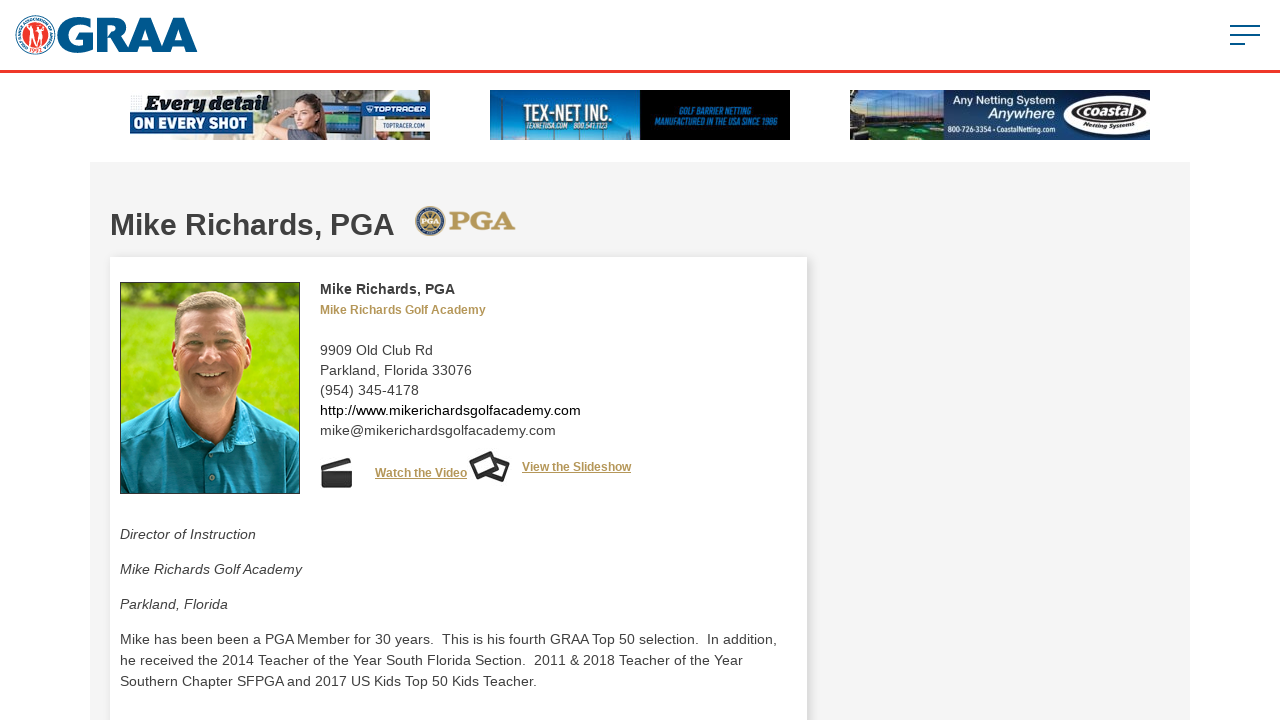

--- FILE ---
content_type: text/html; charset=UTF-8
request_url: https://golfrange.org/winners/mike-richards-pga-6/
body_size: 18354
content:
<!DOCTYPE html>
<!--[if lt IE 7]> <html class="no-js ie6 oldie" lang="en"> <![endif]-->
<!--[if IE 7]>    <html class="no-js ie7 oldie" lang="en"> <![endif]-->
<!--[if IE 8]>    <html class="no-js ie8 oldie" lang="en"> <![endif]-->
<!--[if gt IE 8]><!--> <html class="no-js" lang="en"> <!--<![endif]-->
<head> <script type="text/javascript">
/* <![CDATA[ */
var gform;gform||(document.addEventListener("gform_main_scripts_loaded",function(){gform.scriptsLoaded=!0}),document.addEventListener("gform/theme/scripts_loaded",function(){gform.themeScriptsLoaded=!0}),window.addEventListener("DOMContentLoaded",function(){gform.domLoaded=!0}),gform={domLoaded:!1,scriptsLoaded:!1,themeScriptsLoaded:!1,isFormEditor:()=>"function"==typeof InitializeEditor,callIfLoaded:function(o){return!(!gform.domLoaded||!gform.scriptsLoaded||!gform.themeScriptsLoaded&&!gform.isFormEditor()||(gform.isFormEditor()&&console.warn("The use of gform.initializeOnLoaded() is deprecated in the form editor context and will be removed in Gravity Forms 3.1."),o(),0))},initializeOnLoaded:function(o){gform.callIfLoaded(o)||(document.addEventListener("gform_main_scripts_loaded",()=>{gform.scriptsLoaded=!0,gform.callIfLoaded(o)}),document.addEventListener("gform/theme/scripts_loaded",()=>{gform.themeScriptsLoaded=!0,gform.callIfLoaded(o)}),window.addEventListener("DOMContentLoaded",()=>{gform.domLoaded=!0,gform.callIfLoaded(o)}))},hooks:{action:{},filter:{}},addAction:function(o,r,e,t){gform.addHook("action",o,r,e,t)},addFilter:function(o,r,e,t){gform.addHook("filter",o,r,e,t)},doAction:function(o){gform.doHook("action",o,arguments)},applyFilters:function(o){return gform.doHook("filter",o,arguments)},removeAction:function(o,r){gform.removeHook("action",o,r)},removeFilter:function(o,r,e){gform.removeHook("filter",o,r,e)},addHook:function(o,r,e,t,n){null==gform.hooks[o][r]&&(gform.hooks[o][r]=[]);var d=gform.hooks[o][r];null==n&&(n=r+"_"+d.length),gform.hooks[o][r].push({tag:n,callable:e,priority:t=null==t?10:t})},doHook:function(r,o,e){var t;if(e=Array.prototype.slice.call(e,1),null!=gform.hooks[r][o]&&((o=gform.hooks[r][o]).sort(function(o,r){return o.priority-r.priority}),o.forEach(function(o){"function"!=typeof(t=o.callable)&&(t=window[t]),"action"==r?t.apply(null,e):e[0]=t.apply(null,e)})),"filter"==r)return e[0]},removeHook:function(o,r,t,n){var e;null!=gform.hooks[o][r]&&(e=(e=gform.hooks[o][r]).filter(function(o,r,e){return!!(null!=n&&n!=o.tag||null!=t&&t!=o.priority)}),gform.hooks[o][r]=e)}});
/* ]]> */
</script>
<meta charset="utf-8"><script>if(navigator.userAgent.match(/MSIE|Internet Explorer/i)||navigator.userAgent.match(/Trident\/7\..*?rv:11/i)){var href=document.location.href;if(!href.match(/[?&]nowprocket/)){if(href.indexOf("?")==-1){if(href.indexOf("#")==-1){document.location.href=href+"?nowprocket=1"}else{document.location.href=href.replace("#","?nowprocket=1#")}}else{if(href.indexOf("#")==-1){document.location.href=href+"&nowprocket=1"}else{document.location.href=href.replace("#","&nowprocket=1#")}}}}</script><script>(()=>{class RocketLazyLoadScripts{constructor(){this.v="2.0.4",this.userEvents=["keydown","keyup","mousedown","mouseup","mousemove","mouseover","mouseout","touchmove","touchstart","touchend","touchcancel","wheel","click","dblclick","input"],this.attributeEvents=["onblur","onclick","oncontextmenu","ondblclick","onfocus","onmousedown","onmouseenter","onmouseleave","onmousemove","onmouseout","onmouseover","onmouseup","onmousewheel","onscroll","onsubmit"]}async t(){this.i(),this.o(),/iP(ad|hone)/.test(navigator.userAgent)&&this.h(),this.u(),this.l(this),this.m(),this.k(this),this.p(this),this._(),await Promise.all([this.R(),this.L()]),this.lastBreath=Date.now(),this.S(this),this.P(),this.D(),this.O(),this.M(),await this.C(this.delayedScripts.normal),await this.C(this.delayedScripts.defer),await this.C(this.delayedScripts.async),await this.T(),await this.F(),await this.j(),await this.A(),window.dispatchEvent(new Event("rocket-allScriptsLoaded")),this.everythingLoaded=!0,this.lastTouchEnd&&await new Promise(t=>setTimeout(t,500-Date.now()+this.lastTouchEnd)),this.I(),this.H(),this.U(),this.W()}i(){this.CSPIssue=sessionStorage.getItem("rocketCSPIssue"),document.addEventListener("securitypolicyviolation",t=>{this.CSPIssue||"script-src-elem"!==t.violatedDirective||"data"!==t.blockedURI||(this.CSPIssue=!0,sessionStorage.setItem("rocketCSPIssue",!0))},{isRocket:!0})}o(){window.addEventListener("pageshow",t=>{this.persisted=t.persisted,this.realWindowLoadedFired=!0},{isRocket:!0}),window.addEventListener("pagehide",()=>{this.onFirstUserAction=null},{isRocket:!0})}h(){let t;function e(e){t=e}window.addEventListener("touchstart",e,{isRocket:!0}),window.addEventListener("touchend",function i(o){o.changedTouches[0]&&t.changedTouches[0]&&Math.abs(o.changedTouches[0].pageX-t.changedTouches[0].pageX)<10&&Math.abs(o.changedTouches[0].pageY-t.changedTouches[0].pageY)<10&&o.timeStamp-t.timeStamp<200&&(window.removeEventListener("touchstart",e,{isRocket:!0}),window.removeEventListener("touchend",i,{isRocket:!0}),"INPUT"===o.target.tagName&&"text"===o.target.type||(o.target.dispatchEvent(new TouchEvent("touchend",{target:o.target,bubbles:!0})),o.target.dispatchEvent(new MouseEvent("mouseover",{target:o.target,bubbles:!0})),o.target.dispatchEvent(new PointerEvent("click",{target:o.target,bubbles:!0,cancelable:!0,detail:1,clientX:o.changedTouches[0].clientX,clientY:o.changedTouches[0].clientY})),event.preventDefault()))},{isRocket:!0})}q(t){this.userActionTriggered||("mousemove"!==t.type||this.firstMousemoveIgnored?"keyup"===t.type||"mouseover"===t.type||"mouseout"===t.type||(this.userActionTriggered=!0,this.onFirstUserAction&&this.onFirstUserAction()):this.firstMousemoveIgnored=!0),"click"===t.type&&t.preventDefault(),t.stopPropagation(),t.stopImmediatePropagation(),"touchstart"===this.lastEvent&&"touchend"===t.type&&(this.lastTouchEnd=Date.now()),"click"===t.type&&(this.lastTouchEnd=0),this.lastEvent=t.type,t.composedPath&&t.composedPath()[0].getRootNode()instanceof ShadowRoot&&(t.rocketTarget=t.composedPath()[0]),this.savedUserEvents.push(t)}u(){this.savedUserEvents=[],this.userEventHandler=this.q.bind(this),this.userEvents.forEach(t=>window.addEventListener(t,this.userEventHandler,{passive:!1,isRocket:!0})),document.addEventListener("visibilitychange",this.userEventHandler,{isRocket:!0})}U(){this.userEvents.forEach(t=>window.removeEventListener(t,this.userEventHandler,{passive:!1,isRocket:!0})),document.removeEventListener("visibilitychange",this.userEventHandler,{isRocket:!0}),this.savedUserEvents.forEach(t=>{(t.rocketTarget||t.target).dispatchEvent(new window[t.constructor.name](t.type,t))})}m(){const t="return false",e=Array.from(this.attributeEvents,t=>"data-rocket-"+t),i="["+this.attributeEvents.join("],[")+"]",o="[data-rocket-"+this.attributeEvents.join("],[data-rocket-")+"]",s=(e,i,o)=>{o&&o!==t&&(e.setAttribute("data-rocket-"+i,o),e["rocket"+i]=new Function("event",o),e.setAttribute(i,t))};new MutationObserver(t=>{for(const n of t)"attributes"===n.type&&(n.attributeName.startsWith("data-rocket-")||this.everythingLoaded?n.attributeName.startsWith("data-rocket-")&&this.everythingLoaded&&this.N(n.target,n.attributeName.substring(12)):s(n.target,n.attributeName,n.target.getAttribute(n.attributeName))),"childList"===n.type&&n.addedNodes.forEach(t=>{if(t.nodeType===Node.ELEMENT_NODE)if(this.everythingLoaded)for(const i of[t,...t.querySelectorAll(o)])for(const t of i.getAttributeNames())e.includes(t)&&this.N(i,t.substring(12));else for(const e of[t,...t.querySelectorAll(i)])for(const t of e.getAttributeNames())this.attributeEvents.includes(t)&&s(e,t,e.getAttribute(t))})}).observe(document,{subtree:!0,childList:!0,attributeFilter:[...this.attributeEvents,...e]})}I(){this.attributeEvents.forEach(t=>{document.querySelectorAll("[data-rocket-"+t+"]").forEach(e=>{this.N(e,t)})})}N(t,e){const i=t.getAttribute("data-rocket-"+e);i&&(t.setAttribute(e,i),t.removeAttribute("data-rocket-"+e))}k(t){Object.defineProperty(HTMLElement.prototype,"onclick",{get(){return this.rocketonclick||null},set(e){this.rocketonclick=e,this.setAttribute(t.everythingLoaded?"onclick":"data-rocket-onclick","this.rocketonclick(event)")}})}S(t){function e(e,i){let o=e[i];e[i]=null,Object.defineProperty(e,i,{get:()=>o,set(s){t.everythingLoaded?o=s:e["rocket"+i]=o=s}})}e(document,"onreadystatechange"),e(window,"onload"),e(window,"onpageshow");try{Object.defineProperty(document,"readyState",{get:()=>t.rocketReadyState,set(e){t.rocketReadyState=e},configurable:!0}),document.readyState="loading"}catch(t){console.log("WPRocket DJE readyState conflict, bypassing")}}l(t){this.originalAddEventListener=EventTarget.prototype.addEventListener,this.originalRemoveEventListener=EventTarget.prototype.removeEventListener,this.savedEventListeners=[],EventTarget.prototype.addEventListener=function(e,i,o){o&&o.isRocket||!t.B(e,this)&&!t.userEvents.includes(e)||t.B(e,this)&&!t.userActionTriggered||e.startsWith("rocket-")||t.everythingLoaded?t.originalAddEventListener.call(this,e,i,o):(t.savedEventListeners.push({target:this,remove:!1,type:e,func:i,options:o}),"mouseenter"!==e&&"mouseleave"!==e||t.originalAddEventListener.call(this,e,t.savedUserEvents.push,o))},EventTarget.prototype.removeEventListener=function(e,i,o){o&&o.isRocket||!t.B(e,this)&&!t.userEvents.includes(e)||t.B(e,this)&&!t.userActionTriggered||e.startsWith("rocket-")||t.everythingLoaded?t.originalRemoveEventListener.call(this,e,i,o):t.savedEventListeners.push({target:this,remove:!0,type:e,func:i,options:o})}}J(t,e){this.savedEventListeners=this.savedEventListeners.filter(i=>{let o=i.type,s=i.target||window;return e!==o||t!==s||(this.B(o,s)&&(i.type="rocket-"+o),this.$(i),!1)})}H(){EventTarget.prototype.addEventListener=this.originalAddEventListener,EventTarget.prototype.removeEventListener=this.originalRemoveEventListener,this.savedEventListeners.forEach(t=>this.$(t))}$(t){t.remove?this.originalRemoveEventListener.call(t.target,t.type,t.func,t.options):this.originalAddEventListener.call(t.target,t.type,t.func,t.options)}p(t){let e;function i(e){return t.everythingLoaded?e:e.split(" ").map(t=>"load"===t||t.startsWith("load.")?"rocket-jquery-load":t).join(" ")}function o(o){function s(e){const s=o.fn[e];o.fn[e]=o.fn.init.prototype[e]=function(){return this[0]===window&&t.userActionTriggered&&("string"==typeof arguments[0]||arguments[0]instanceof String?arguments[0]=i(arguments[0]):"object"==typeof arguments[0]&&Object.keys(arguments[0]).forEach(t=>{const e=arguments[0][t];delete arguments[0][t],arguments[0][i(t)]=e})),s.apply(this,arguments),this}}if(o&&o.fn&&!t.allJQueries.includes(o)){const e={DOMContentLoaded:[],"rocket-DOMContentLoaded":[]};for(const t in e)document.addEventListener(t,()=>{e[t].forEach(t=>t())},{isRocket:!0});o.fn.ready=o.fn.init.prototype.ready=function(i){function s(){parseInt(o.fn.jquery)>2?setTimeout(()=>i.bind(document)(o)):i.bind(document)(o)}return"function"==typeof i&&(t.realDomReadyFired?!t.userActionTriggered||t.fauxDomReadyFired?s():e["rocket-DOMContentLoaded"].push(s):e.DOMContentLoaded.push(s)),o([])},s("on"),s("one"),s("off"),t.allJQueries.push(o)}e=o}t.allJQueries=[],o(window.jQuery),Object.defineProperty(window,"jQuery",{get:()=>e,set(t){o(t)}})}P(){const t=new Map;document.write=document.writeln=function(e){const i=document.currentScript,o=document.createRange(),s=i.parentElement;let n=t.get(i);void 0===n&&(n=i.nextSibling,t.set(i,n));const c=document.createDocumentFragment();o.setStart(c,0),c.appendChild(o.createContextualFragment(e)),s.insertBefore(c,n)}}async R(){return new Promise(t=>{this.userActionTriggered?t():this.onFirstUserAction=t})}async L(){return new Promise(t=>{document.addEventListener("DOMContentLoaded",()=>{this.realDomReadyFired=!0,t()},{isRocket:!0})})}async j(){return this.realWindowLoadedFired?Promise.resolve():new Promise(t=>{window.addEventListener("load",t,{isRocket:!0})})}M(){this.pendingScripts=[];this.scriptsMutationObserver=new MutationObserver(t=>{for(const e of t)e.addedNodes.forEach(t=>{"SCRIPT"!==t.tagName||t.noModule||t.isWPRocket||this.pendingScripts.push({script:t,promise:new Promise(e=>{const i=()=>{const i=this.pendingScripts.findIndex(e=>e.script===t);i>=0&&this.pendingScripts.splice(i,1),e()};t.addEventListener("load",i,{isRocket:!0}),t.addEventListener("error",i,{isRocket:!0}),setTimeout(i,1e3)})})})}),this.scriptsMutationObserver.observe(document,{childList:!0,subtree:!0})}async F(){await this.X(),this.pendingScripts.length?(await this.pendingScripts[0].promise,await this.F()):this.scriptsMutationObserver.disconnect()}D(){this.delayedScripts={normal:[],async:[],defer:[]},document.querySelectorAll("script[type$=rocketlazyloadscript]").forEach(t=>{t.hasAttribute("data-rocket-src")?t.hasAttribute("async")&&!1!==t.async?this.delayedScripts.async.push(t):t.hasAttribute("defer")&&!1!==t.defer||"module"===t.getAttribute("data-rocket-type")?this.delayedScripts.defer.push(t):this.delayedScripts.normal.push(t):this.delayedScripts.normal.push(t)})}async _(){await this.L();let t=[];document.querySelectorAll("script[type$=rocketlazyloadscript][data-rocket-src]").forEach(e=>{let i=e.getAttribute("data-rocket-src");if(i&&!i.startsWith("data:")){i.startsWith("//")&&(i=location.protocol+i);try{const o=new URL(i).origin;o!==location.origin&&t.push({src:o,crossOrigin:e.crossOrigin||"module"===e.getAttribute("data-rocket-type")})}catch(t){}}}),t=[...new Map(t.map(t=>[JSON.stringify(t),t])).values()],this.Y(t,"preconnect")}async G(t){if(await this.K(),!0!==t.noModule||!("noModule"in HTMLScriptElement.prototype))return new Promise(e=>{let i;function o(){(i||t).setAttribute("data-rocket-status","executed"),e()}try{if(navigator.userAgent.includes("Firefox/")||""===navigator.vendor||this.CSPIssue)i=document.createElement("script"),[...t.attributes].forEach(t=>{let e=t.nodeName;"type"!==e&&("data-rocket-type"===e&&(e="type"),"data-rocket-src"===e&&(e="src"),i.setAttribute(e,t.nodeValue))}),t.text&&(i.text=t.text),t.nonce&&(i.nonce=t.nonce),i.hasAttribute("src")?(i.addEventListener("load",o,{isRocket:!0}),i.addEventListener("error",()=>{i.setAttribute("data-rocket-status","failed-network"),e()},{isRocket:!0}),setTimeout(()=>{i.isConnected||e()},1)):(i.text=t.text,o()),i.isWPRocket=!0,t.parentNode.replaceChild(i,t);else{const i=t.getAttribute("data-rocket-type"),s=t.getAttribute("data-rocket-src");i?(t.type=i,t.removeAttribute("data-rocket-type")):t.removeAttribute("type"),t.addEventListener("load",o,{isRocket:!0}),t.addEventListener("error",i=>{this.CSPIssue&&i.target.src.startsWith("data:")?(console.log("WPRocket: CSP fallback activated"),t.removeAttribute("src"),this.G(t).then(e)):(t.setAttribute("data-rocket-status","failed-network"),e())},{isRocket:!0}),s?(t.fetchPriority="high",t.removeAttribute("data-rocket-src"),t.src=s):t.src="data:text/javascript;base64,"+window.btoa(unescape(encodeURIComponent(t.text)))}}catch(i){t.setAttribute("data-rocket-status","failed-transform"),e()}});t.setAttribute("data-rocket-status","skipped")}async C(t){const e=t.shift();return e?(e.isConnected&&await this.G(e),this.C(t)):Promise.resolve()}O(){this.Y([...this.delayedScripts.normal,...this.delayedScripts.defer,...this.delayedScripts.async],"preload")}Y(t,e){this.trash=this.trash||[];let i=!0;var o=document.createDocumentFragment();t.forEach(t=>{const s=t.getAttribute&&t.getAttribute("data-rocket-src")||t.src;if(s&&!s.startsWith("data:")){const n=document.createElement("link");n.href=s,n.rel=e,"preconnect"!==e&&(n.as="script",n.fetchPriority=i?"high":"low"),t.getAttribute&&"module"===t.getAttribute("data-rocket-type")&&(n.crossOrigin=!0),t.crossOrigin&&(n.crossOrigin=t.crossOrigin),t.integrity&&(n.integrity=t.integrity),t.nonce&&(n.nonce=t.nonce),o.appendChild(n),this.trash.push(n),i=!1}}),document.head.appendChild(o)}W(){this.trash.forEach(t=>t.remove())}async T(){try{document.readyState="interactive"}catch(t){}this.fauxDomReadyFired=!0;try{await this.K(),this.J(document,"readystatechange"),document.dispatchEvent(new Event("rocket-readystatechange")),await this.K(),document.rocketonreadystatechange&&document.rocketonreadystatechange(),await this.K(),this.J(document,"DOMContentLoaded"),document.dispatchEvent(new Event("rocket-DOMContentLoaded")),await this.K(),this.J(window,"DOMContentLoaded"),window.dispatchEvent(new Event("rocket-DOMContentLoaded"))}catch(t){console.error(t)}}async A(){try{document.readyState="complete"}catch(t){}try{await this.K(),this.J(document,"readystatechange"),document.dispatchEvent(new Event("rocket-readystatechange")),await this.K(),document.rocketonreadystatechange&&document.rocketonreadystatechange(),await this.K(),this.J(window,"load"),window.dispatchEvent(new Event("rocket-load")),await this.K(),window.rocketonload&&window.rocketonload(),await this.K(),this.allJQueries.forEach(t=>t(window).trigger("rocket-jquery-load")),await this.K(),this.J(window,"pageshow");const t=new Event("rocket-pageshow");t.persisted=this.persisted,window.dispatchEvent(t),await this.K(),window.rocketonpageshow&&window.rocketonpageshow({persisted:this.persisted})}catch(t){console.error(t)}}async K(){Date.now()-this.lastBreath>45&&(await this.X(),this.lastBreath=Date.now())}async X(){return document.hidden?new Promise(t=>setTimeout(t)):new Promise(t=>requestAnimationFrame(t))}B(t,e){return e===document&&"readystatechange"===t||(e===document&&"DOMContentLoaded"===t||(e===window&&"DOMContentLoaded"===t||(e===window&&"load"===t||e===window&&"pageshow"===t)))}static run(){(new RocketLazyLoadScripts).t()}}RocketLazyLoadScripts.run()})();</script>

<meta http-equiv="X-UA-Compatible" content="IE=edge">
<meta name="viewport" content="width=device-width, initial-scale=1.0">

<title>Mike Richards, PGA - Golf Range Association</title>

<!-- Stylesheets -->
<link rel="stylesheet" href="https://golfrange.org/wp-content/themes/range/style.css?v=5" type="text/css" media="all" />
<link rel="stylesheet" href="https://golfrange.org/wp-content/themes/range/library/css/flexslider.css" type="text/css" media="all" />

<meta name="robots" content="index,follow" />
<meta name="copyright" content="Copyright (c) January 2022" />

<!-- The SEO Framework by Sybre Waaijer -->
<meta name="robots" content="max-snippet:-1,max-image-preview:standard,max-video-preview:-1" />
<link rel="canonical" href="https://golfrange.org/winners/mike-richards-pga-6/" />
<meta name="description" content="Director of Instruction Mike Richards Golf Academy Parkland, Florida Mike has been been a PGA Member for 30 years. This is his fourth GRAA Top 50 selection." />
<meta property="og:type" content="article" />
<meta property="og:locale" content="en_US" />
<meta property="og:site_name" content="Golf Range Association" />
<meta property="og:title" content="Mike Richards, PGA - Golf Range Association" />
<meta property="og:description" content="Director of Instruction Mike Richards Golf Academy Parkland, Florida Mike has been been a PGA Member for 30 years. This is his fourth GRAA Top 50 selection. In addition, he received the 2014 Teacher…" />
<meta property="og:url" content="https://golfrange.org/winners/mike-richards-pga-6/" />
<meta property="og:image" content="https://golfrangeorgmedia.s3.amazonaws.com/wp-content/uploads/2022/01/05114229/mike-Richards-21.png" />
<meta property="og:image:width" content="220" />
<meta property="og:image:height" content="260" />
<meta property="article:published_time" content="2022-01-13T18:19:14+00:00" />
<meta property="article:modified_time" content="2022-01-19T00:59:13+00:00" />
<meta name="twitter:card" content="summary_large_image" />
<meta name="twitter:title" content="Mike Richards, PGA - Golf Range Association" />
<meta name="twitter:description" content="Director of Instruction Mike Richards Golf Academy Parkland, Florida Mike has been been a PGA Member for 30 years. This is his fourth GRAA Top 50 selection. In addition, he received the 2014 Teacher…" />
<meta name="twitter:image" content="https://golfrangeorgmedia.s3.amazonaws.com/wp-content/uploads/2022/01/05114229/mike-Richards-21.png" />
<script type="application/ld+json">{"@context":"https://schema.org","@graph":[{"@type":"WebSite","@id":"https://golfrange.org/#/schema/WebSite","url":"https://golfrange.org/","name":"Golf Range Association","description":"Golf Ranges: Where the Fun Starts","inLanguage":"en-US","potentialAction":{"@type":"SearchAction","target":{"@type":"EntryPoint","urlTemplate":"https://golfrange.org/search/{search_term_string}/"},"query-input":"required name=search_term_string"},"publisher":{"@type":"Organization","@id":"https://golfrange.org/#/schema/Organization","name":"Golf Range Association","url":"https://golfrange.org/"}},{"@type":"WebPage","@id":"https://golfrange.org/winners/mike-richards-pga-6/","url":"https://golfrange.org/winners/mike-richards-pga-6/","name":"Mike Richards, PGA - Golf Range Association","description":"Director of Instruction Mike Richards Golf Academy Parkland, Florida Mike has been been a PGA Member for 30 years. This is his fourth GRAA Top 50 selection.","inLanguage":"en-US","isPartOf":{"@id":"https://golfrange.org/#/schema/WebSite"},"breadcrumb":{"@type":"BreadcrumbList","@id":"https://golfrange.org/#/schema/BreadcrumbList","itemListElement":[{"@type":"ListItem","position":1,"item":"https://golfrange.org/","name":"Golf Range Association"},{"@type":"ListItem","position":2,"item":"https://golfrange.org/winners/","name":"Archives: Award Winners"},{"@type":"ListItem","position":3,"item":"https://golfrange.org/category/2021-graa-awards/","name":"Category: 2021 GRAA Awards"},{"@type":"ListItem","position":4,"name":"Mike Richards, PGA"}]},"potentialAction":{"@type":"ReadAction","target":"https://golfrange.org/winners/mike-richards-pga-6/"},"datePublished":"2022-01-13T18:19:14+00:00","dateModified":"2022-01-19T00:59:13+00:00"}]}</script>
<!-- / The SEO Framework by Sybre Waaijer | 5.18ms meta | 0.24ms boot -->

<link rel='dns-prefetch' href='//a.omappapi.com' />

<link rel="alternate" type="application/rss+xml" title="Golf Range Association &raquo; Feed" href="https://golfrange.org/feed/" />
<link rel="alternate" type="application/rss+xml" title="Golf Range Association &raquo; Comments Feed" href="https://golfrange.org/comments/feed/" />
<link rel="alternate" title="oEmbed (JSON)" type="application/json+oembed" href="https://golfrange.org/wp-json/oembed/1.0/embed?url=https%3A%2F%2Fgolfrange.org%2Fwinners%2Fmike-richards-pga-6%2F" />
<link rel="alternate" title="oEmbed (XML)" type="text/xml+oembed" href="https://golfrange.org/wp-json/oembed/1.0/embed?url=https%3A%2F%2Fgolfrange.org%2Fwinners%2Fmike-richards-pga-6%2F&#038;format=xml" />
<style id='wp-img-auto-sizes-contain-inline-css' type='text/css'>
img:is([sizes=auto i],[sizes^="auto," i]){contain-intrinsic-size:3000px 1500px}
/*# sourceURL=wp-img-auto-sizes-contain-inline-css */
</style>
<style id='wp-emoji-styles-inline-css' type='text/css'>

	img.wp-smiley, img.emoji {
		display: inline !important;
		border: none !important;
		box-shadow: none !important;
		height: 1em !important;
		width: 1em !important;
		margin: 0 0.07em !important;
		vertical-align: -0.1em !important;
		background: none !important;
		padding: 0 !important;
	}
/*# sourceURL=wp-emoji-styles-inline-css */
</style>
<style id='wp-block-library-inline-css' type='text/css'>
:root{--wp-block-synced-color:#7a00df;--wp-block-synced-color--rgb:122,0,223;--wp-bound-block-color:var(--wp-block-synced-color);--wp-editor-canvas-background:#ddd;--wp-admin-theme-color:#007cba;--wp-admin-theme-color--rgb:0,124,186;--wp-admin-theme-color-darker-10:#006ba1;--wp-admin-theme-color-darker-10--rgb:0,107,160.5;--wp-admin-theme-color-darker-20:#005a87;--wp-admin-theme-color-darker-20--rgb:0,90,135;--wp-admin-border-width-focus:2px}@media (min-resolution:192dpi){:root{--wp-admin-border-width-focus:1.5px}}.wp-element-button{cursor:pointer}:root .has-very-light-gray-background-color{background-color:#eee}:root .has-very-dark-gray-background-color{background-color:#313131}:root .has-very-light-gray-color{color:#eee}:root .has-very-dark-gray-color{color:#313131}:root .has-vivid-green-cyan-to-vivid-cyan-blue-gradient-background{background:linear-gradient(135deg,#00d084,#0693e3)}:root .has-purple-crush-gradient-background{background:linear-gradient(135deg,#34e2e4,#4721fb 50%,#ab1dfe)}:root .has-hazy-dawn-gradient-background{background:linear-gradient(135deg,#faaca8,#dad0ec)}:root .has-subdued-olive-gradient-background{background:linear-gradient(135deg,#fafae1,#67a671)}:root .has-atomic-cream-gradient-background{background:linear-gradient(135deg,#fdd79a,#004a59)}:root .has-nightshade-gradient-background{background:linear-gradient(135deg,#330968,#31cdcf)}:root .has-midnight-gradient-background{background:linear-gradient(135deg,#020381,#2874fc)}:root{--wp--preset--font-size--normal:16px;--wp--preset--font-size--huge:42px}.has-regular-font-size{font-size:1em}.has-larger-font-size{font-size:2.625em}.has-normal-font-size{font-size:var(--wp--preset--font-size--normal)}.has-huge-font-size{font-size:var(--wp--preset--font-size--huge)}.has-text-align-center{text-align:center}.has-text-align-left{text-align:left}.has-text-align-right{text-align:right}.has-fit-text{white-space:nowrap!important}#end-resizable-editor-section{display:none}.aligncenter{clear:both}.items-justified-left{justify-content:flex-start}.items-justified-center{justify-content:center}.items-justified-right{justify-content:flex-end}.items-justified-space-between{justify-content:space-between}.screen-reader-text{border:0;clip-path:inset(50%);height:1px;margin:-1px;overflow:hidden;padding:0;position:absolute;width:1px;word-wrap:normal!important}.screen-reader-text:focus{background-color:#ddd;clip-path:none;color:#444;display:block;font-size:1em;height:auto;left:5px;line-height:normal;padding:15px 23px 14px;text-decoration:none;top:5px;width:auto;z-index:100000}html :where(.has-border-color){border-style:solid}html :where([style*=border-top-color]){border-top-style:solid}html :where([style*=border-right-color]){border-right-style:solid}html :where([style*=border-bottom-color]){border-bottom-style:solid}html :where([style*=border-left-color]){border-left-style:solid}html :where([style*=border-width]){border-style:solid}html :where([style*=border-top-width]){border-top-style:solid}html :where([style*=border-right-width]){border-right-style:solid}html :where([style*=border-bottom-width]){border-bottom-style:solid}html :where([style*=border-left-width]){border-left-style:solid}html :where(img[class*=wp-image-]){height:auto;max-width:100%}:where(figure){margin:0 0 1em}html :where(.is-position-sticky){--wp-admin--admin-bar--position-offset:var(--wp-admin--admin-bar--height,0px)}@media screen and (max-width:600px){html :where(.is-position-sticky){--wp-admin--admin-bar--position-offset:0px}}

/*# sourceURL=wp-block-library-inline-css */
</style><style id='global-styles-inline-css' type='text/css'>
:root{--wp--preset--aspect-ratio--square: 1;--wp--preset--aspect-ratio--4-3: 4/3;--wp--preset--aspect-ratio--3-4: 3/4;--wp--preset--aspect-ratio--3-2: 3/2;--wp--preset--aspect-ratio--2-3: 2/3;--wp--preset--aspect-ratio--16-9: 16/9;--wp--preset--aspect-ratio--9-16: 9/16;--wp--preset--color--black: #000000;--wp--preset--color--cyan-bluish-gray: #abb8c3;--wp--preset--color--white: #ffffff;--wp--preset--color--pale-pink: #f78da7;--wp--preset--color--vivid-red: #cf2e2e;--wp--preset--color--luminous-vivid-orange: #ff6900;--wp--preset--color--luminous-vivid-amber: #fcb900;--wp--preset--color--light-green-cyan: #7bdcb5;--wp--preset--color--vivid-green-cyan: #00d084;--wp--preset--color--pale-cyan-blue: #8ed1fc;--wp--preset--color--vivid-cyan-blue: #0693e3;--wp--preset--color--vivid-purple: #9b51e0;--wp--preset--gradient--vivid-cyan-blue-to-vivid-purple: linear-gradient(135deg,rgb(6,147,227) 0%,rgb(155,81,224) 100%);--wp--preset--gradient--light-green-cyan-to-vivid-green-cyan: linear-gradient(135deg,rgb(122,220,180) 0%,rgb(0,208,130) 100%);--wp--preset--gradient--luminous-vivid-amber-to-luminous-vivid-orange: linear-gradient(135deg,rgb(252,185,0) 0%,rgb(255,105,0) 100%);--wp--preset--gradient--luminous-vivid-orange-to-vivid-red: linear-gradient(135deg,rgb(255,105,0) 0%,rgb(207,46,46) 100%);--wp--preset--gradient--very-light-gray-to-cyan-bluish-gray: linear-gradient(135deg,rgb(238,238,238) 0%,rgb(169,184,195) 100%);--wp--preset--gradient--cool-to-warm-spectrum: linear-gradient(135deg,rgb(74,234,220) 0%,rgb(151,120,209) 20%,rgb(207,42,186) 40%,rgb(238,44,130) 60%,rgb(251,105,98) 80%,rgb(254,248,76) 100%);--wp--preset--gradient--blush-light-purple: linear-gradient(135deg,rgb(255,206,236) 0%,rgb(152,150,240) 100%);--wp--preset--gradient--blush-bordeaux: linear-gradient(135deg,rgb(254,205,165) 0%,rgb(254,45,45) 50%,rgb(107,0,62) 100%);--wp--preset--gradient--luminous-dusk: linear-gradient(135deg,rgb(255,203,112) 0%,rgb(199,81,192) 50%,rgb(65,88,208) 100%);--wp--preset--gradient--pale-ocean: linear-gradient(135deg,rgb(255,245,203) 0%,rgb(182,227,212) 50%,rgb(51,167,181) 100%);--wp--preset--gradient--electric-grass: linear-gradient(135deg,rgb(202,248,128) 0%,rgb(113,206,126) 100%);--wp--preset--gradient--midnight: linear-gradient(135deg,rgb(2,3,129) 0%,rgb(40,116,252) 100%);--wp--preset--font-size--small: 13px;--wp--preset--font-size--medium: 20px;--wp--preset--font-size--large: 36px;--wp--preset--font-size--x-large: 42px;--wp--preset--spacing--20: 0.44rem;--wp--preset--spacing--30: 0.67rem;--wp--preset--spacing--40: 1rem;--wp--preset--spacing--50: 1.5rem;--wp--preset--spacing--60: 2.25rem;--wp--preset--spacing--70: 3.38rem;--wp--preset--spacing--80: 5.06rem;--wp--preset--shadow--natural: 6px 6px 9px rgba(0, 0, 0, 0.2);--wp--preset--shadow--deep: 12px 12px 50px rgba(0, 0, 0, 0.4);--wp--preset--shadow--sharp: 6px 6px 0px rgba(0, 0, 0, 0.2);--wp--preset--shadow--outlined: 6px 6px 0px -3px rgb(255, 255, 255), 6px 6px rgb(0, 0, 0);--wp--preset--shadow--crisp: 6px 6px 0px rgb(0, 0, 0);}:where(.is-layout-flex){gap: 0.5em;}:where(.is-layout-grid){gap: 0.5em;}body .is-layout-flex{display: flex;}.is-layout-flex{flex-wrap: wrap;align-items: center;}.is-layout-flex > :is(*, div){margin: 0;}body .is-layout-grid{display: grid;}.is-layout-grid > :is(*, div){margin: 0;}:where(.wp-block-columns.is-layout-flex){gap: 2em;}:where(.wp-block-columns.is-layout-grid){gap: 2em;}:where(.wp-block-post-template.is-layout-flex){gap: 1.25em;}:where(.wp-block-post-template.is-layout-grid){gap: 1.25em;}.has-black-color{color: var(--wp--preset--color--black) !important;}.has-cyan-bluish-gray-color{color: var(--wp--preset--color--cyan-bluish-gray) !important;}.has-white-color{color: var(--wp--preset--color--white) !important;}.has-pale-pink-color{color: var(--wp--preset--color--pale-pink) !important;}.has-vivid-red-color{color: var(--wp--preset--color--vivid-red) !important;}.has-luminous-vivid-orange-color{color: var(--wp--preset--color--luminous-vivid-orange) !important;}.has-luminous-vivid-amber-color{color: var(--wp--preset--color--luminous-vivid-amber) !important;}.has-light-green-cyan-color{color: var(--wp--preset--color--light-green-cyan) !important;}.has-vivid-green-cyan-color{color: var(--wp--preset--color--vivid-green-cyan) !important;}.has-pale-cyan-blue-color{color: var(--wp--preset--color--pale-cyan-blue) !important;}.has-vivid-cyan-blue-color{color: var(--wp--preset--color--vivid-cyan-blue) !important;}.has-vivid-purple-color{color: var(--wp--preset--color--vivid-purple) !important;}.has-black-background-color{background-color: var(--wp--preset--color--black) !important;}.has-cyan-bluish-gray-background-color{background-color: var(--wp--preset--color--cyan-bluish-gray) !important;}.has-white-background-color{background-color: var(--wp--preset--color--white) !important;}.has-pale-pink-background-color{background-color: var(--wp--preset--color--pale-pink) !important;}.has-vivid-red-background-color{background-color: var(--wp--preset--color--vivid-red) !important;}.has-luminous-vivid-orange-background-color{background-color: var(--wp--preset--color--luminous-vivid-orange) !important;}.has-luminous-vivid-amber-background-color{background-color: var(--wp--preset--color--luminous-vivid-amber) !important;}.has-light-green-cyan-background-color{background-color: var(--wp--preset--color--light-green-cyan) !important;}.has-vivid-green-cyan-background-color{background-color: var(--wp--preset--color--vivid-green-cyan) !important;}.has-pale-cyan-blue-background-color{background-color: var(--wp--preset--color--pale-cyan-blue) !important;}.has-vivid-cyan-blue-background-color{background-color: var(--wp--preset--color--vivid-cyan-blue) !important;}.has-vivid-purple-background-color{background-color: var(--wp--preset--color--vivid-purple) !important;}.has-black-border-color{border-color: var(--wp--preset--color--black) !important;}.has-cyan-bluish-gray-border-color{border-color: var(--wp--preset--color--cyan-bluish-gray) !important;}.has-white-border-color{border-color: var(--wp--preset--color--white) !important;}.has-pale-pink-border-color{border-color: var(--wp--preset--color--pale-pink) !important;}.has-vivid-red-border-color{border-color: var(--wp--preset--color--vivid-red) !important;}.has-luminous-vivid-orange-border-color{border-color: var(--wp--preset--color--luminous-vivid-orange) !important;}.has-luminous-vivid-amber-border-color{border-color: var(--wp--preset--color--luminous-vivid-amber) !important;}.has-light-green-cyan-border-color{border-color: var(--wp--preset--color--light-green-cyan) !important;}.has-vivid-green-cyan-border-color{border-color: var(--wp--preset--color--vivid-green-cyan) !important;}.has-pale-cyan-blue-border-color{border-color: var(--wp--preset--color--pale-cyan-blue) !important;}.has-vivid-cyan-blue-border-color{border-color: var(--wp--preset--color--vivid-cyan-blue) !important;}.has-vivid-purple-border-color{border-color: var(--wp--preset--color--vivid-purple) !important;}.has-vivid-cyan-blue-to-vivid-purple-gradient-background{background: var(--wp--preset--gradient--vivid-cyan-blue-to-vivid-purple) !important;}.has-light-green-cyan-to-vivid-green-cyan-gradient-background{background: var(--wp--preset--gradient--light-green-cyan-to-vivid-green-cyan) !important;}.has-luminous-vivid-amber-to-luminous-vivid-orange-gradient-background{background: var(--wp--preset--gradient--luminous-vivid-amber-to-luminous-vivid-orange) !important;}.has-luminous-vivid-orange-to-vivid-red-gradient-background{background: var(--wp--preset--gradient--luminous-vivid-orange-to-vivid-red) !important;}.has-very-light-gray-to-cyan-bluish-gray-gradient-background{background: var(--wp--preset--gradient--very-light-gray-to-cyan-bluish-gray) !important;}.has-cool-to-warm-spectrum-gradient-background{background: var(--wp--preset--gradient--cool-to-warm-spectrum) !important;}.has-blush-light-purple-gradient-background{background: var(--wp--preset--gradient--blush-light-purple) !important;}.has-blush-bordeaux-gradient-background{background: var(--wp--preset--gradient--blush-bordeaux) !important;}.has-luminous-dusk-gradient-background{background: var(--wp--preset--gradient--luminous-dusk) !important;}.has-pale-ocean-gradient-background{background: var(--wp--preset--gradient--pale-ocean) !important;}.has-electric-grass-gradient-background{background: var(--wp--preset--gradient--electric-grass) !important;}.has-midnight-gradient-background{background: var(--wp--preset--gradient--midnight) !important;}.has-small-font-size{font-size: var(--wp--preset--font-size--small) !important;}.has-medium-font-size{font-size: var(--wp--preset--font-size--medium) !important;}.has-large-font-size{font-size: var(--wp--preset--font-size--large) !important;}.has-x-large-font-size{font-size: var(--wp--preset--font-size--x-large) !important;}
/*# sourceURL=global-styles-inline-css */
</style>

<style id='classic-theme-styles-inline-css' type='text/css'>
/*! This file is auto-generated */
.wp-block-button__link{color:#fff;background-color:#32373c;border-radius:9999px;box-shadow:none;text-decoration:none;padding:calc(.667em + 2px) calc(1.333em + 2px);font-size:1.125em}.wp-block-file__button{background:#32373c;color:#fff;text-decoration:none}
/*# sourceURL=/wp-includes/css/classic-themes.min.css */
</style>
<link rel='stylesheet' id='gform_admin_css_utilities-css' href='https://golfrange.org/wp-content/plugins/gravityforms/assets/css/dist/admin-css-utilities.min.css?ver=2.9.24' type='text/css' media='all' />
<link rel='stylesheet' id='gform_admin_components-css' href='https://golfrange.org/wp-content/plugins/gravityforms/assets/css/dist/admin-components.min.css?ver=2.9.24' type='text/css' media='all' />
<link rel='stylesheet' id='gravity_forms_theme_reset-css' href='https://golfrange.org/wp-content/plugins/gravityforms/assets/css/dist/gravity-forms-theme-reset.min.css?ver=2.9.24' type='text/css' media='all' />
<link rel='stylesheet' id='gravity_forms_theme_foundation-css' href='https://golfrange.org/wp-content/plugins/gravityforms/assets/css/dist/gravity-forms-theme-foundation.min.css?ver=2.9.24' type='text/css' media='all' />
<link rel='stylesheet' id='gravity_forms_theme_framework-css' href='https://golfrange.org/wp-content/plugins/gravityforms/assets/css/dist/gravity-forms-theme-framework.min.css?ver=2.9.24' type='text/css' media='all' />
<link rel='stylesheet' id='gravity_forms_orbital_theme-css' href='https://golfrange.org/wp-content/plugins/gravityforms/assets/css/dist/gravity-forms-orbital-theme.min.css?ver=2.9.24' type='text/css' media='all' />
<link rel='stylesheet' id='gform_apc_theme-css' href='https://golfrange.org/wp-content/plugins/gravityformsadvancedpostcreation/assets/css/dist/theme.min.css?ver=1.6.0' type='text/css' media='all' />
<script type="rocketlazyloadscript" data-rocket-type="text/javascript" data-rocket-src="https://golfrange.org/wp-includes/js/jquery/jquery.min.js?ver=3.7.1" id="jquery-core-js"></script>
<script type="rocketlazyloadscript" data-rocket-type="text/javascript" data-rocket-src="https://golfrange.org/wp-includes/js/jquery/jquery-migrate.min.js?ver=3.4.1" id="jquery-migrate-js"></script>
<script type="rocketlazyloadscript" data-rocket-type="text/javascript" data-rocket-src="https://golfrange.org/wp-content/themes/range/library/js/vertical-scroll.js?ver=1" id="scroll-js"></script>
<script type="text/javascript" id="gform_apc_shared-js-extra">
/* <![CDATA[ */
var gform_apc_shared = {"i18n":{"untitledPost":"Untitled","published":"Published","draft":"Draft","columnTitle":"Title","columnStatus":"Status","columnDate":"Date","columnActions":"Actions","previousPage":"Previous Page","previousLabel":"Prev","nextPage":"Next Page","nextLabel":"Next","noPostsFoundMessage":"No Editable Posts Found"},"pagination":{"ajax_url":"https://golfrange.org/wp-admin/admin-ajax.php","nonce":"b75706a050"}};
//# sourceURL=gform_apc_shared-js-extra
/* ]]> */
</script>
<script type="rocketlazyloadscript" data-rocket-type="text/javascript" defer='defer' data-rocket-src="https://golfrange.org/wp-content/plugins/gravityforms/js/jquery.json.min.js?ver=2.9.24" id="gform_json-js"></script>
<script type="text/javascript" id="gform_gravityforms-js-extra">
/* <![CDATA[ */
var gform_i18n = {"datepicker":{"days":{"monday":"Mo","tuesday":"Tu","wednesday":"We","thursday":"Th","friday":"Fr","saturday":"Sa","sunday":"Su"},"months":{"january":"January","february":"February","march":"March","april":"April","may":"May","june":"June","july":"July","august":"August","september":"September","october":"October","november":"November","december":"December"},"firstDay":0,"iconText":"Select date"}};
var gf_legacy_multi = [];
var gform_gravityforms = {"strings":{"invalid_file_extension":"This type of file is not allowed. Must be one of the following:","delete_file":"Delete this file","in_progress":"in progress","file_exceeds_limit":"File exceeds size limit","illegal_extension":"This type of file is not allowed.","max_reached":"Maximum number of files reached","unknown_error":"There was a problem while saving the file on the server","currently_uploading":"Please wait for the uploading to complete","cancel":"Cancel","cancel_upload":"Cancel this upload","cancelled":"Cancelled","error":"Error","message":"Message"},"vars":{"images_url":"https://golfrange.org/wp-content/plugins/gravityforms/images"}};
//# sourceURL=gform_gravityforms-js-extra
/* ]]> */
</script>
<script type="rocketlazyloadscript" data-rocket-type="text/javascript" id="gform_gravityforms-js-before">
/* <![CDATA[ */

//# sourceURL=gform_gravityforms-js-before
/* ]]> */
</script>
<script type="rocketlazyloadscript" data-rocket-type="text/javascript" defer='defer' data-rocket-src="https://golfrange.org/wp-content/plugins/gravityforms/js/gravityforms.min.js?ver=2.9.24" id="gform_gravityforms-js"></script>
<script type="rocketlazyloadscript" data-rocket-type="text/javascript" defer='defer' data-rocket-src="https://golfrange.org/wp-content/plugins/gravityforms/assets/js/dist/utils.min.js?ver=48a3755090e76a154853db28fc254681" id="gform_gravityforms_utils-js"></script>
<script type="text/javascript" defer='defer' src="https://golfrange.org/wp-content/plugins/gravityforms/js/conditional_logic.min.js?ver=2.9.24" id="gform_conditional_logic-js"></script>
<link rel="https://api.w.org/" href="https://golfrange.org/wp-json/" />		<style type="text/css" id="wp-custom-css">
			body.singular-page-18036 .landing-inside {
	background: #000;
}		</style>
		
<!-- Global site tag (gtag.js) - Google Analytics -->
<script type="rocketlazyloadscript" async data-rocket-src="https://www.googletagmanager.com/gtag/js?id=UA-26226029-26"></script>
<script type="rocketlazyloadscript">
  window.dataLayer = window.dataLayer || [];
  function gtag(){dataLayer.push(arguments);}
  gtag('js', new Date());

  gtag('config', 'UA-26226029-26');

  function recordOutboundLink(link, category, action) {
    _gat._getTrackerByName()._trackEvent(category, action);
    setTimeout('document.location = "' + link.href + '"', 100);
  }
</script>

<meta name="generator" content="WP Rocket 3.20.2" data-wpr-features="wpr_delay_js wpr_preload_links wpr_desktop" /></head>

<body class="wordpress ltr en_US parent-theme y2026 m01 d24 h03 saturday logged-out singular singular-winners singular-winners-28207 layout-default">
  
  <div data-rocket-location-hash="35a8b339147bcd59598e0317c3f82674" class="offcanvas">
    
    <div data-rocket-location-hash="f3670e72aa046b4cb0a5bf5316f90126" class="close toggle-close">
      <svg viewPort="0 0 12 12" version="1.1"
     xmlns="http://www.w3.org/2000/svg">
		    <line x1="1" y1="11" 
		          x2="11" y2="1" 
		          stroke="#ffffff" 
		          stroke-width="2"/>
		    <line x1="1" y1="1" 
		          x2="11" y2="11" 
		          stroke="#ffffff" 
		          stroke-width="2"/>
			</svg>
    </div>
    <div data-rocket-location-hash="513639a208a0a2172343798e34ef0efd" class="inner">
      
      <!--
	<form method="get" id="searchform" class="supplier-searchform" action="https://golfrange.org/" role="search">
		<input type="search" class="field" name="s" value="" id="s" placeholder="Search &hellip;" />
		<input type="submit" class="submit" id="searchsubmit" value="Search" />
	</form>
-->
	
	<form role="search" method="get" id="searchform" action="https://golfrange.org/" >
  	<div>
	    <input type="search" value="" name="s" id="s" />
	    <input type="submit" class="submit" id="searchsubmit" value="Search" />
	  </div>
  </form>      
      <div data-rocket-location-hash="ae23ef4d591b24111355ed31ea593863" class="off"><ul id="menu-primary" class="off"><li id="nav-home" class="menu-item menu-item-type-post_type menu-item-object-page menu-item-home menu-item-8915"><a href="https://golfrange.org/">Home</a></li>
<li id="nav-golfrangemagazine" class="menu-item menu-item-type-post_type menu-item-object-page menu-item-has-children menu-item-18140"><a href="https://golfrange.org/golf-range-magazine/">Golf Range Magazine</a>
<ul class="sub-menu">
	<li id="nav-previousissues" class="menu-item menu-item-type-custom menu-item-object-custom menu-item-18536"><a href="https://golfrange.org/previous-issues/">Previous Issues</a></li>
</ul>
</li>
<li id="nav-teaching" class="menu-item menu-item-type-post_type menu-item-object-page menu-item-has-children menu-item-10267"><a href="https://golfrange.org/teaching-resource-center/">Teaching</a>
<ul class="sub-menu">
	<li id="nav-teaching038trainingaids" class="menu-item menu-item-type-post_type menu-item-object-page menu-item-7901"><a href="https://golfrange.org/resource-centers/teaching-training-aids/">Teaching &#038; Training Aids</a></li>
</ul>
</li>
<li id="nav-practice" class="menu-item menu-item-type-post_type menu-item-object-page menu-item-10266"><a href="https://golfrange.org/practice-resource-center/">Practice</a></li>
<li id="nav-playerdevelopment" class="menu-item menu-item-type-post_type menu-item-object-page menu-item-10265"><a href="https://golfrange.org/player-development-resource-center/">Player Development</a></li>
<li id="nav-fittingdemo" class="menu-item menu-item-type-post_type menu-item-object-page menu-item-10264"><a href="https://golfrange.org/fitting-demo-resource-center/">Fitting/Demo</a></li>
<li id="nav-operations" class="menu-item menu-item-type-post_type menu-item-object-page menu-item-10263"><a href="https://golfrange.org/operations-resource-center/">Operations</a></li>
<li id="nav-engagement" class="menu-item menu-item-type-post_type menu-item-object-page menu-item-10262"><a href="https://golfrange.org/engagement-resource-center/">Engagement</a></li>
<li id="nav-products" class="menu-item menu-item-type-custom menu-item-object-custom menu-item-has-children menu-item-24"><a>Products</a>
<ul class="sub-menu">
	<li id="nav-golfrangemagazine" class="menu-item menu-item-type-post_type menu-item-object-page menu-item-452"><a href="https://golfrange.org/previous-issues/">Golf Range Magazine</a></li>
	<li id="nav-emailbestpractices" class="menu-item menu-item-type-custom menu-item-object-custom menu-item-471"><a href="https://golfrange.org/category/graa-best-practices/">Email Best Practices</a></li>
	<li id="nav-graaregionalbootcamps" class="menu-item menu-item-type-post_type menu-item-object-page menu-item-6495"><a href="https://golfrange.org/graa-boot-camps-2/">GRAA Regional Boot Camps</a></li>
	<li id="nav-supplierdirectory" class="menu-item menu-item-type-post_type menu-item-object-page menu-item-10270"><a href="https://golfrange.org/supplier-directory/">Supplier Directory</a></li>
	<li id="nav-advertisingopportunities" class="menu-item menu-item-type-custom menu-item-object-custom menu-item-543"><a href="https://golfrange.org/advertising-opportunities/">Advertising Opportunities</a></li>
</ul>
</li>
<li id="nav-awards" class="menu-item menu-item-type-post_type menu-item-object-page menu-item-has-children menu-item-24144"><a href="https://golfrange.org/graa-awards-archive/">Awards</a>
<ul class="sub-menu">
	<li id="nav-2025graaawardsarchive" class="menu-item menu-item-type-post_type menu-item-object-page menu-item-44226"><a href="https://golfrange.org/2025-graa-awards-archive/">2025 GRAA Awards Archive</a></li>
	<li id="nav-2024graaawardsarchive" class="menu-item menu-item-type-post_type menu-item-object-page menu-item-39891"><a href="https://golfrange.org/2024-graa-awards-archive/">2024 GRAA Awards Archive</a></li>
	<li id="nav-2023graaawardsarchive" class="menu-item menu-item-type-post_type menu-item-object-page menu-item-36030"><a href="https://golfrange.org/2023-graa-awards-archive/">2023 GRAA Awards Archive</a></li>
	<li id="nav-2022graaawardsarchive" class="menu-item menu-item-type-post_type menu-item-object-page menu-item-32663"><a href="https://golfrange.org/2022-graa-awards-archive/">2022 GRAA Awards Archive</a></li>
	<li id="nav-2021graaawardsarchive" class="menu-item menu-item-type-post_type menu-item-object-page menu-item-28100"><a href="https://golfrange.org/2021-graa-awards-archive/">2021 GRAA Awards Archive</a></li>
	<li id="nav-2020graaawardsarchive" class="menu-item menu-item-type-post_type menu-item-object-page menu-item-24695"><a href="https://golfrange.org/2020-graa-awards-archive/">2020 GRAA Awards Archive</a></li>
	<li id="nav-2019graaawardsarchive" class="menu-item menu-item-type-post_type menu-item-object-page menu-item-18305"><a href="https://golfrange.org/2019-graa-awards-archive/">2019 GRAA Awards Archive</a></li>
	<li id="nav-2018graaawardsarchive" class="menu-item menu-item-type-post_type menu-item-object-page menu-item-16649"><a href="https://golfrange.org/2018-graa-awards-archive/">2018 GRAA Awards Archive</a></li>
	<li id="nav-2017graaawardsarchive" class="menu-item menu-item-type-post_type menu-item-object-page menu-item-15222"><a href="https://golfrange.org/2017-graa-awards-archive/">2017 GRAA Awards Archive</a></li>
	<li id="nav-2016graaawardsarchive" class="menu-item menu-item-type-post_type menu-item-object-page menu-item-13850"><a href="https://golfrange.org/2016-graa-awards-archive/">2016 GRAA Awards Archive</a></li>
	<li id="nav-2015graaawardsarchive" class="menu-item menu-item-type-post_type menu-item-object-page menu-item-12388"><a href="https://golfrange.org/2015-graa-awards-archive/">2015 GRAA Awards Archive</a></li>
	<li id="nav-2014graaawardsarchive" class="menu-item menu-item-type-post_type menu-item-object-page menu-item-10321"><a href="https://golfrange.org/2014-graa-awards-archive/">2014 GRAA Awards Archive</a></li>
	<li id="nav-2013graaawardsarchive" class="menu-item menu-item-type-post_type menu-item-object-page menu-item-10268"><a href="https://golfrange.org/2013-graa-awards-archive/">2013 GRAA Awards Archive</a></li>
	<li id="nav-2012graaawardsarchive" class="menu-item menu-item-type-post_type menu-item-object-page menu-item-10269"><a href="https://golfrange.org/4372-2/">2012 GRAA Awards Archive</a></li>
</ul>
</li>
</ul></div>      
    </div>
  </div><!-- .offcanvas -->
  
  <div data-rocket-location-hash="b4b5e05fbfb363770b4124e679138656" class="top-banner main-header">
    
    <div data-rocket-location-hash="09adb3bd04115d0d8992aba4530fc29f" class="container-fluid">
      
      <div data-rocket-location-hash="fa44237a2df98737877554923a7926a0" class="row flex align-items-center">
        
    	  <div class="col-12 col-sm-2">
    			
    			<div class="logo-wrap">
    				
    				<a class="logo" href="https://golfrange.org" title="Golf Range Association">
    					<img src="https://golfrange.org/wp-content/themes/range/library/images/graa-logo.svg">
    				</a>
    				
    			</div>
          
    		</div>
        
        <div class="col-sm-10 menu-hide-desktop">
          
          <div id="menu-primary" class="menu-container">

            <div class="menu"><ul id="menu-primary-items" class=""><li id="nav-home" class="menu-item menu-item-type-post_type menu-item-object-page menu-item-home menu-item-8915"><a href="https://golfrange.org/">Home</a></li>
<li id="nav-golfrangemagazine" class="menu-item menu-item-type-post_type menu-item-object-page menu-item-has-children menu-item-18140"><a href="https://golfrange.org/golf-range-magazine/">Golf Range Magazine</a>
<ul class="sub-menu">
	<li id="nav-previousissues" class="menu-item menu-item-type-custom menu-item-object-custom menu-item-18536"><a href="https://golfrange.org/previous-issues/">Previous Issues</a></li>
</ul>
</li>
<li id="nav-teaching" class="menu-item menu-item-type-post_type menu-item-object-page menu-item-has-children menu-item-10267"><a href="https://golfrange.org/teaching-resource-center/">Teaching</a>
<ul class="sub-menu">
	<li id="nav-teaching038trainingaids" class="menu-item menu-item-type-post_type menu-item-object-page menu-item-7901"><a href="https://golfrange.org/resource-centers/teaching-training-aids/">Teaching &#038; Training Aids</a></li>
</ul>
</li>
<li id="nav-practice" class="menu-item menu-item-type-post_type menu-item-object-page menu-item-10266"><a href="https://golfrange.org/practice-resource-center/">Practice</a></li>
<li id="nav-playerdevelopment" class="menu-item menu-item-type-post_type menu-item-object-page menu-item-10265"><a href="https://golfrange.org/player-development-resource-center/">Player Development</a></li>
<li id="nav-fittingdemo" class="menu-item menu-item-type-post_type menu-item-object-page menu-item-10264"><a href="https://golfrange.org/fitting-demo-resource-center/">Fitting/Demo</a></li>
<li id="nav-operations" class="menu-item menu-item-type-post_type menu-item-object-page menu-item-10263"><a href="https://golfrange.org/operations-resource-center/">Operations</a></li>
<li id="nav-engagement" class="menu-item menu-item-type-post_type menu-item-object-page menu-item-10262"><a href="https://golfrange.org/engagement-resource-center/">Engagement</a></li>
<li id="nav-products" class="menu-item menu-item-type-custom menu-item-object-custom menu-item-has-children menu-item-24"><a>Products</a>
<ul class="sub-menu">
	<li id="nav-golfrangemagazine" class="menu-item menu-item-type-post_type menu-item-object-page menu-item-452"><a href="https://golfrange.org/previous-issues/">Golf Range Magazine</a></li>
	<li id="nav-emailbestpractices" class="menu-item menu-item-type-custom menu-item-object-custom menu-item-471"><a href="https://golfrange.org/category/graa-best-practices/">Email Best Practices</a></li>
	<li id="nav-graaregionalbootcamps" class="menu-item menu-item-type-post_type menu-item-object-page menu-item-6495"><a href="https://golfrange.org/graa-boot-camps-2/">GRAA Regional Boot Camps</a></li>
	<li id="nav-supplierdirectory" class="menu-item menu-item-type-post_type menu-item-object-page menu-item-10270"><a href="https://golfrange.org/supplier-directory/">Supplier Directory</a></li>
	<li id="nav-advertisingopportunities" class="menu-item menu-item-type-custom menu-item-object-custom menu-item-543"><a href="https://golfrange.org/advertising-opportunities/">Advertising Opportunities</a></li>
</ul>
</li>
<li id="nav-awards" class="menu-item menu-item-type-post_type menu-item-object-page menu-item-has-children menu-item-24144"><a href="https://golfrange.org/graa-awards-archive/">Awards</a>
<ul class="sub-menu">
	<li id="nav-2025graaawardsarchive" class="menu-item menu-item-type-post_type menu-item-object-page menu-item-44226"><a href="https://golfrange.org/2025-graa-awards-archive/">2025 GRAA Awards Archive</a></li>
	<li id="nav-2024graaawardsarchive" class="menu-item menu-item-type-post_type menu-item-object-page menu-item-39891"><a href="https://golfrange.org/2024-graa-awards-archive/">2024 GRAA Awards Archive</a></li>
	<li id="nav-2023graaawardsarchive" class="menu-item menu-item-type-post_type menu-item-object-page menu-item-36030"><a href="https://golfrange.org/2023-graa-awards-archive/">2023 GRAA Awards Archive</a></li>
	<li id="nav-2022graaawardsarchive" class="menu-item menu-item-type-post_type menu-item-object-page menu-item-32663"><a href="https://golfrange.org/2022-graa-awards-archive/">2022 GRAA Awards Archive</a></li>
	<li id="nav-2021graaawardsarchive" class="menu-item menu-item-type-post_type menu-item-object-page menu-item-28100"><a href="https://golfrange.org/2021-graa-awards-archive/">2021 GRAA Awards Archive</a></li>
	<li id="nav-2020graaawardsarchive" class="menu-item menu-item-type-post_type menu-item-object-page menu-item-24695"><a href="https://golfrange.org/2020-graa-awards-archive/">2020 GRAA Awards Archive</a></li>
	<li id="nav-2019graaawardsarchive" class="menu-item menu-item-type-post_type menu-item-object-page menu-item-18305"><a href="https://golfrange.org/2019-graa-awards-archive/">2019 GRAA Awards Archive</a></li>
	<li id="nav-2018graaawardsarchive" class="menu-item menu-item-type-post_type menu-item-object-page menu-item-16649"><a href="https://golfrange.org/2018-graa-awards-archive/">2018 GRAA Awards Archive</a></li>
	<li id="nav-2017graaawardsarchive" class="menu-item menu-item-type-post_type menu-item-object-page menu-item-15222"><a href="https://golfrange.org/2017-graa-awards-archive/">2017 GRAA Awards Archive</a></li>
	<li id="nav-2016graaawardsarchive" class="menu-item menu-item-type-post_type menu-item-object-page menu-item-13850"><a href="https://golfrange.org/2016-graa-awards-archive/">2016 GRAA Awards Archive</a></li>
	<li id="nav-2015graaawardsarchive" class="menu-item menu-item-type-post_type menu-item-object-page menu-item-12388"><a href="https://golfrange.org/2015-graa-awards-archive/">2015 GRAA Awards Archive</a></li>
	<li id="nav-2014graaawardsarchive" class="menu-item menu-item-type-post_type menu-item-object-page menu-item-10321"><a href="https://golfrange.org/2014-graa-awards-archive/">2014 GRAA Awards Archive</a></li>
	<li id="nav-2013graaawardsarchive" class="menu-item menu-item-type-post_type menu-item-object-page menu-item-10268"><a href="https://golfrange.org/2013-graa-awards-archive/">2013 GRAA Awards Archive</a></li>
	<li id="nav-2012graaawardsarchive" class="menu-item menu-item-type-post_type menu-item-object-page menu-item-10269"><a href="https://golfrange.org/4372-2/">2012 GRAA Awards Archive</a></li>
</ul>
</li>
</ul></div>            
            <a id="toggle-search" class="menu-search" href="#">
              <svg xmlns="http://www.w3.org/2000/svg" width="24" height="24" viewBox="0 0 24 24"><path d="M15.5 14h-.79l-.28-.27C15.41 12.59 16 11.11 16 9.5 16 5.91 13.09 3 9.5 3S3 5.91 3 9.5 5.91 16 9.5 16c1.61 0 3.09-.59 4.23-1.57l.27.28v.79l5 4.99L20.49 19l-4.99-5zm-6 0C7.01 14 5 11.99 5 9.5S7.01 5 9.5 5 14 7.01 14 9.5 11.99 14 9.5 14z"/><path d="M0 0h24v24H0z" fill="none"/></svg>
            </a>

          </div><!-- #menu-primary .menu-container -->
          
        </div>
        
        <div class="menu-toggle">
          <span class="menu-slice"></span>
        </div>
        
      </div>
      
    </div>
		
  </div>
  
  <div data-rocket-location-hash="278698855cfc2484635ee1036d48beb9" class="desktop-search">
        <!--
	<form method="get" id="searchform" class="supplier-searchform" action="https://golfrange.org/" role="search">
		<input type="search" class="field" name="s" value="" id="s" placeholder="Search &hellip;" />
		<input type="submit" class="submit" id="searchsubmit" value="Search" />
	</form>
-->
	
	<form role="search" method="get" id="searchform" action="https://golfrange.org/" >
  	<div>
	    <input type="search" value="" name="s" id="s" />
	    <input type="submit" class="submit" id="searchsubmit" value="Search" />
	  </div>
  </form>    </div>
    
  </div>

	<div data-rocket-location-hash="04b24f2a01e05ca636ff58e62299aa1e" class="container">

		
		<div data-rocket-location-hash="29edcf57d64a495c8579f3105f6e3011" class="row top3ads">
      
              
        <div data-rocket-location-hash="febde72500b6c327de9541c43c2eadd2" class="col-12 col-sm-4"><a href="https://www.toptracer.com/" “target="_blank" onClick="recordOutboundLink(this, 'Outbound Links', 'https://www.toptracer.com/');return false;"><img class="alignleft size-full wp-image-83" src="https://golfrangeorgmedia.s3.amazonaws.com/wp-content/uploads/2024/04/24105537/Toptracer-300x50-1.jpg" width="300" height="50" /></a></div> 
        <div data-rocket-location-hash="09441865f6a5e67767fa36ca8b44d58e" class="col-12 col-sm-4"><a href="https://www.texnetusa.com/" “target="_blank" onClick="recordOutboundLink(this, 'Outbound Links', 'https://www.texnetusa.com/');return false;"><img class="alignleft size-full wp-image-83" src="https://golfrangeorgmedia.s3.amazonaws.com/wp-content/uploads/2020/03/05121852/Tex-Net_600x100_JanGRM2020-e1692038045150.jpg" width="300" height="50" /></a></div> 
        <div data-rocket-location-hash="98be6517a858df7473305b1662897de8" class="col-12 col-sm-4"><a href="https://www.coastalnetting.com/" “target="_blank" onClick="recordOutboundLink(this, 'Outbound Links', 'https://www.coastalnetting.com/');return false;"><img class="alignleft size-full wp-image-83" src="https://golfrangeorgmedia.s3.amazonaws.com/wp-content/uploads/2024/04/24105919/CoastalNetting_600x100_May2024GRM-scaled-e1713970782374.jpeg" width="300" height="50" /></a></div>
      
            
		</div>
		
		
		
		
		  		
  		

		
	
	
	<div data-rocket-location-hash="2b9344df314262e110d95f8736e4918e" id="content" class="row">
		
		
							
							
			<div data-rocket-location-hash="1c57f351d955a9069d29f87a55ed6bbd" class="col-sm-12">
					
  			<div class="clearfix">
  								
  				<h1 class="winner-title">Mike Richards, PGA</h1>
  				
  				  					<span class="pga-pro">PGA</span>
  					
  				  			
  			</div>
  				
  			<h4 class="category-title"></h4>
			
			</div>
			
			
			
				
				<div data-rocket-location-hash="a4234a44fc4d8de9c1494e675e540dde" class="hfeed col-sm-8">

					<div id="post-28207" class="hentry winners publish post-1 odd author-pcherry">

						<div class="entry-content">
							
							
							
							<div class="top clearfix">
							
								<div class="profile">
									
									<!-- profile -->
																			<img class="profile-pic" src="https://golfrange.org/wp-content/uploads/2022/01/mike-Richards-21.png">
																		
									<div class="vcard">
										<p><strong>Mike Richards, PGA</strong></p>
										<p class="big-bottom"><span class="gold">Mike Richards Golf Academy</span></p>
										<p>9909 Old Club Rd</p>
										<p>Parkland, Florida 33076</p>										<p>(954) 345-4178</p>										<p><a class="website-link" rel="nofollow" href="http://www.mikerichardsgolfacademy.com">http://www.mikerichardsgolfacademy.com</a></p>										<p>mike@mikerichardsgolfacademy.com</p>										<p><a class="youtube" href="https://www.youtube.com/watch?v=4Bi14Vk5S-Q">Watch the Video</a></p>										
																
										
					
										
										<ul class="award-slideshow">
											<li class="slideshow-items"><a href="https://golfrangeorgmedia.s3.amazonaws.com/wp-content/uploads/2022/01/05114229/mike-Richards-21.png" class="slideshow group2">View the Slideshow</a></li>										</ul>
										
										
									</div><!-- END .vcard -->
								
								</div><!-- END .profile -->
								
								
								
							</div>
							
							<div class="clearfix full-content">
								
								<div class="award-content">
								
									<p><em>Director of Instruction</em></p>
<p><em>Mike Richards Golf Academy</em></p>
<p><em>Parkland, Florida</em></p>
<p>Mike has been been a PGA Member for 30 years.  This is his fourth GRAA Top 50 selection.  In addition, he received the 2014 Teacher of the Year South Florida Section.  2011 &amp; 2018 Teacher of the Year Southern Chapter SFPGA and 2017 US Kids Top 50 Kids Teacher.</p>
									
																
								</div>
							
								
							
							</div><!-- END .full-content -->
							
							
							
					
						</div><!-- .entry-content -->

					</div><!-- .hentry -->

					
				
			</div><!-- .hfeed -->
				
				<div data-rocket-location-hash="d6e25fe4f137c9b4beee242fd55b02d1" class="sidebar col-sm-4">
				
					<div class="award-sidebar">
						
												
						
									
					</div>
				
					<!-- <div class="award-navigation shadow">
				
						<h3 class="winner-widget-title">View More Award Winners</h3>
					
						<ul>
							<li><a href="https://golfrange.org/2017-graa-growth-of-the-game-teaching-professionals-elite-member-status/">Growth of the Game Teaching Professionals Elite Member Status</a></li>
							<li><a href="https://golfrange.org/2017-graa-top-50-growth-of-the-game-teaching-professionals/">Top 50 Growth of the Game Teachers</a></li>
							<li><a href="https://golfrange.org/2017-graa-top-50-private-facilities/">Top 50 Ranges / Private Facilities</a></li>
							<li><a href="https://golfrange.org/2017-graa-top-50-public-facilities/">Top 50 Ranges / Public Facilities</a></li>
							<li><a href="https://golfrange.org/2017-graa-top-50-private-facilities/">Top 50 Ranges / Private Facilities</a></li>
							<li><a href="https://golfrange.org/2017-graa-top-50-stand-alone-facilities/">Top 50 Ranges / Stand Alone</a></li>
							<li><a href="https://golfrange.org/2017-graa-top-range-renovations/">Top  Ranges Renovations</a></li>
						</ul>
				
					</div> -->
									
				</div>
      
		
			
	</div><!-- #content -->
	
	<div data-rocket-location-hash="3006e90a64a88bcf57e21f84bfaeac58" class="footer-ads row clearfix">
		
						
								
	</div>
								

				


	
<div data-rocket-location-hash="20de71ab4bc4d18baed60c40b4bae148" class="footer-ads row">
  
  
      	      		<div data-rocket-location-hash="907ad2af2f82af5d942dd8c7beab4984" class="col-12 col-sm-6">
      			<a target="_blank" href="https://www.golfgenius.com/"><img src="https://golfrange.org/wp-content/uploads/2019/08/GolfGenius_468x60_May2019_V.2.gif"></a>
      		</div>
      	      	      		<div data-rocket-location-hash="e1b616761fbed73f770d74a329a669a1" class="col-12 col-sm-6">
      			<a target="_blank" href="https://ezgo.txtsv.com/"><img src="https://golfrange.org/wp-content/uploads/2019/08/E-Z-GO_468x60_June2019.gif"></a>
      		</div>
      		
	
</div>
</div><!-- .container -->


	<div data-rocket-location-hash="c49ff38dab29eb06d2d185a8b0f6932f" id="footer" class="">
		<div data-rocket-location-hash="19de17b88b367759cfdc65eede2d33b8" class="container">

			<div data-rocket-location-hash="c9507259a35b9082114af49d0cab1070" class="row">
  			
  			<div class="col-sm-6">
    			<img class="footer-logo" src="https://golfrange.org/wp-content/themes/range/library/images/graa-logo.svg">
  			</div>
  			
				<div class="col-12 col-xs-6 col-sm-3 ">
					<div class="footer1-menu"><ul id="menu-primary-items" class=""><li id="nav-graamemberbenefits" class="menu-item menu-item-type-custom menu-item-object-custom menu-item-has-children menu-item-59"><a href="#">GRAA Member Benefits</a>
<ul class="sub-menu">
	<li id="nav-golfrangemagazine" class="menu-item menu-item-type-post_type menu-item-object-page menu-item-18141"><a href="https://golfrange.org/golf-range-magazine/">Golf Range Magazine</a></li>
	<li id="nav-emailbestpractices" class="menu-item menu-item-type-taxonomy menu-item-object-category menu-item-76"><a href="https://golfrange.org/category/graa-best-practices/">Email Best Practices</a></li>
	<li id="nav-videobestpractices" class="menu-item menu-item-type-custom menu-item-object-custom menu-item-1555"><a href="https://golfrange.org/category/video-best-practices/">Video Best Practices</a></li>
	<li id="nav-supplierdirectory" class="menu-item menu-item-type-post_type menu-item-object-page menu-item-8785"><a href="https://golfrange.org/supplier-directory/">Supplier Directory</a></li>
	<li id="nav-accesstopreferredvendors" class="menu-item menu-item-type-custom menu-item-object-custom menu-item-122"><a href="https://golfrange.org/preferred-vendors/">Access to Preferred Vendors</a></li>
</ul>
</li>
</ul></div>				</div>
				<div class="col-12 col-xs-6 col-sm-3">
					<div class="footer2-menu"><ul id="menu-primary-items" class=""><li id="nav-aboutthegraa" class="menu-item menu-item-type-custom menu-item-object-custom menu-item-has-children menu-item-69"><a href="#">About the GRAA</a>
<ul class="sub-menu">
	<li id="nav-aboutus" class="menu-item menu-item-type-custom menu-item-object-custom menu-item-70"><a href="https://golfrange.org/about-us/">About Us</a></li>
	<li id="nav-missionstatement" class="menu-item menu-item-type-custom menu-item-object-custom menu-item-125"><a href="https://golfrange.org/mission-statement/">Mission Statement</a></li>
	<li id="nav-advisoryboard" class="menu-item menu-item-type-custom menu-item-object-custom menu-item-3683"><a href="https://golfrange.org/golf-range-association-of-america-advisory-board-2/">Advisory Board</a></li>
	<li id="nav-contactus" class="menu-item menu-item-type-custom menu-item-object-custom menu-item-128"><a href="https://golfrange.org/contact-us/">Contact Us</a></li>
</ul>
</li>
</ul></div>				</div>
			</div>		
		
			<div data-rocket-location-hash="28ecc4aa553e57ac8b13247025d0aa74" class="row pt-3">
				
				<div class="col-12 col-sm-8 col-sm-offset-4">
				  <div class="bottom-menu"><ul id="menu-primary-items" class=""><li id="nav-privacypolicy" class="menu-item menu-item-type-post_type menu-item-object-page menu-item-67"><a href="https://golfrange.org/privacy-policy/">Privacy Policy</a></li>
<li id="nav-termsofuse" class="menu-item menu-item-type-post_type menu-item-object-page menu-item-66"><a href="https://golfrange.org/terms-of-use/">Terms of Use</a></li>
<li id="nav-contactus" class="menu-item menu-item-type-post_type menu-item-object-page menu-item-68"><a href="https://golfrange.org/contact-us/">Contact Us</a></li>
<li id="nav-aboutus" class="menu-item menu-item-type-post_type menu-item-object-page menu-item-74"><a href="https://golfrange.org/?page_id=19">About Us</a></li>
<li id="nav-preferredvendors" class="menu-item menu-item-type-custom menu-item-object-custom menu-item-181"><a href="https://golfrange.org/preferred-vendors/">Preferred Vendors</a></li>
</ul></div>				</div>
			</div>
			
			<div data-rocket-location-hash="b000f91d6d0ad595ecadece5f41a0104" class="row pt-2">
  			<div class="col-12 col-xs-12">
				  <p class="copyright">Golf Range Association of America. All rights reserved.</p>
  			</div>
			</div>
		
		</div>

	</div><!-- END #footer -->


<script type="speculationrules">
{"prefetch":[{"source":"document","where":{"and":[{"href_matches":"/*"},{"not":{"href_matches":["/wp-*.php","/wp-admin/*","/wp-content/uploads/*","/wp-content/*","/wp-content/plugins/*","/wp-content/themes/range/*","/*\\?(.+)"]}},{"not":{"selector_matches":"a[rel~=\"nofollow\"]"}},{"not":{"selector_matches":".no-prefetch, .no-prefetch a"}}]},"eagerness":"conservative"}]}
</script>

	<script type="rocketlazyloadscript" data-rocket-type="text/javascript">
	var GETGA_settings = {"include_ga_code":"0","include_gtm_code":"1","gtm_property_id":"","first_delay":"1","second_delay":"2","debug":"none"};
	var GETGA_events = [{"selector":".gtrack","description":"Generic Event Tracker","category":"Default","action_type":"click","action_label":"Default Item Clicked","label":"Default_{ITEM_TITLE}_{PAGE_URL}","status":"active"},{"selector":"a[href$=&quot;.pdf&quot;], a[href$=&quot;.doc&quot;], a[href$=&quot;.docx&quot;], a[href$=&quot;.ods&quot;], a[href$=&quot;.odt&quot;], a[href$=&quot;.xls&quot;], a[href$=&quot;.xlsx&quot;], a[href$=&quot;.txt&quot;], a[href$=&quot;.zip&quot;], a[href$=&quot;.csv&quot;]","description":"Downloads - pdf, doc(x), xls(x), txt, zip, csv","category":"Downloads","action_type":"click","action_label":"Downloaded","label":"Download_{ITEM_TITLE}_{PAGE_RELATIVE_URL}_{LINK_RELATIVE_URL}","status":"active"},{"selector":"a[href^=&quot;mailto:&quot;]","description":"Email Link","category":"Contact","action_type":"click","action_label":"Email","label":"Contact_Email_FROM_{PAGE_URL}","status":"active"},{"selector":"a[href^=&quot;tel:&quot;]","description":"Mobile Click To Call","category":"Contact","action_type":"click","action_label":"MobileCall","label":"Contact_Click-to-Call_FROM_{PAGE_URL}","status":"active"},{"selector":"input[type=submit]","description":"All Submit Buttons","category":"Form Submits","action_type":"click","action_label":"Form Submitted","label":"Form_Submitted_{TAG_HTML}_{PAGE_RELATIVE_URL}","status":"active"},{"selector":"form","description":"All Form Submissions","category":"Form Submits","action_type":"submit","action_label":"Form Submitted","label":"Form_Submitted_{TAG_HTML}_{PAGE_RELATIVE_URL}","status":"active"},{"selector":".gtrackexternal","description":"All External Links","category":"Links","action_type":"click","action_label":"External Links","label":"External_Link_Clicked_{TAG_HTML}_{PAGE_RELATIVE_URL}","status":"active"},{"selector":"window","description":"Resized","category":"Resized","action_type":"resize","action_label":"Resized","label":"Resized_{PAGE_RELATIVE_URL}","status":"active"},{"selector":"window","description":"Scrolled","category":"Scrolled","action_type":"scroll","action_label":"Scrolled","label":"Scrolled_{PAGE_RELATIVE_URL}","status":"active"},{"selector":"window","description":"Scrolled Depth","category":"Scrolled","action_type":"scrolldepth","action_label":"Scrolled Depth","label":"Scrolled_{SCROLL_PERCENTAGE}_{PAGE_RELATIVE_URL}","status":"active"}];
	</script>
	<script type="rocketlazyloadscript" data-rocket-type="text/javascript" defer="defer" data-rocket-src="https://golfrange.org/wp-content/plugins/gravitate-event-tracking/gravitate_event_tracking.js?v=1.5.3"></script>

	<script type="rocketlazyloadscript" data-rocket-type="text/javascript" id="rocket-browser-checker-js-after">
/* <![CDATA[ */
"use strict";var _createClass=function(){function defineProperties(target,props){for(var i=0;i<props.length;i++){var descriptor=props[i];descriptor.enumerable=descriptor.enumerable||!1,descriptor.configurable=!0,"value"in descriptor&&(descriptor.writable=!0),Object.defineProperty(target,descriptor.key,descriptor)}}return function(Constructor,protoProps,staticProps){return protoProps&&defineProperties(Constructor.prototype,protoProps),staticProps&&defineProperties(Constructor,staticProps),Constructor}}();function _classCallCheck(instance,Constructor){if(!(instance instanceof Constructor))throw new TypeError("Cannot call a class as a function")}var RocketBrowserCompatibilityChecker=function(){function RocketBrowserCompatibilityChecker(options){_classCallCheck(this,RocketBrowserCompatibilityChecker),this.passiveSupported=!1,this._checkPassiveOption(this),this.options=!!this.passiveSupported&&options}return _createClass(RocketBrowserCompatibilityChecker,[{key:"_checkPassiveOption",value:function(self){try{var options={get passive(){return!(self.passiveSupported=!0)}};window.addEventListener("test",null,options),window.removeEventListener("test",null,options)}catch(err){self.passiveSupported=!1}}},{key:"initRequestIdleCallback",value:function(){!1 in window&&(window.requestIdleCallback=function(cb){var start=Date.now();return setTimeout(function(){cb({didTimeout:!1,timeRemaining:function(){return Math.max(0,50-(Date.now()-start))}})},1)}),!1 in window&&(window.cancelIdleCallback=function(id){return clearTimeout(id)})}},{key:"isDataSaverModeOn",value:function(){return"connection"in navigator&&!0===navigator.connection.saveData}},{key:"supportsLinkPrefetch",value:function(){var elem=document.createElement("link");return elem.relList&&elem.relList.supports&&elem.relList.supports("prefetch")&&window.IntersectionObserver&&"isIntersecting"in IntersectionObserverEntry.prototype}},{key:"isSlowConnection",value:function(){return"connection"in navigator&&"effectiveType"in navigator.connection&&("2g"===navigator.connection.effectiveType||"slow-2g"===navigator.connection.effectiveType)}}]),RocketBrowserCompatibilityChecker}();
//# sourceURL=rocket-browser-checker-js-after
/* ]]> */
</script>
<script type="text/javascript" id="rocket-preload-links-js-extra">
/* <![CDATA[ */
var RocketPreloadLinksConfig = {"excludeUris":"/(?:.+/)?feed(?:/(?:.+/?)?)?$|/(?:.+/)?embed/|/(index.php/)?(.*)wp-json(/.*|$)|/refer/|/go/|/recommend/|/recommends/","usesTrailingSlash":"1","imageExt":"jpg|jpeg|gif|png|tiff|bmp|webp|avif|pdf|doc|docx|xls|xlsx|php","fileExt":"jpg|jpeg|gif|png|tiff|bmp|webp|avif|pdf|doc|docx|xls|xlsx|php|html|htm","siteUrl":"https://golfrange.org","onHoverDelay":"100","rateThrottle":"3"};
//# sourceURL=rocket-preload-links-js-extra
/* ]]> */
</script>
<script type="rocketlazyloadscript" data-rocket-type="text/javascript" id="rocket-preload-links-js-after">
/* <![CDATA[ */
(function() {
"use strict";var r="function"==typeof Symbol&&"symbol"==typeof Symbol.iterator?function(e){return typeof e}:function(e){return e&&"function"==typeof Symbol&&e.constructor===Symbol&&e!==Symbol.prototype?"symbol":typeof e},e=function(){function i(e,t){for(var n=0;n<t.length;n++){var i=t[n];i.enumerable=i.enumerable||!1,i.configurable=!0,"value"in i&&(i.writable=!0),Object.defineProperty(e,i.key,i)}}return function(e,t,n){return t&&i(e.prototype,t),n&&i(e,n),e}}();function i(e,t){if(!(e instanceof t))throw new TypeError("Cannot call a class as a function")}var t=function(){function n(e,t){i(this,n),this.browser=e,this.config=t,this.options=this.browser.options,this.prefetched=new Set,this.eventTime=null,this.threshold=1111,this.numOnHover=0}return e(n,[{key:"init",value:function(){!this.browser.supportsLinkPrefetch()||this.browser.isDataSaverModeOn()||this.browser.isSlowConnection()||(this.regex={excludeUris:RegExp(this.config.excludeUris,"i"),images:RegExp(".("+this.config.imageExt+")$","i"),fileExt:RegExp(".("+this.config.fileExt+")$","i")},this._initListeners(this))}},{key:"_initListeners",value:function(e){-1<this.config.onHoverDelay&&document.addEventListener("mouseover",e.listener.bind(e),e.listenerOptions),document.addEventListener("mousedown",e.listener.bind(e),e.listenerOptions),document.addEventListener("touchstart",e.listener.bind(e),e.listenerOptions)}},{key:"listener",value:function(e){var t=e.target.closest("a"),n=this._prepareUrl(t);if(null!==n)switch(e.type){case"mousedown":case"touchstart":this._addPrefetchLink(n);break;case"mouseover":this._earlyPrefetch(t,n,"mouseout")}}},{key:"_earlyPrefetch",value:function(t,e,n){var i=this,r=setTimeout(function(){if(r=null,0===i.numOnHover)setTimeout(function(){return i.numOnHover=0},1e3);else if(i.numOnHover>i.config.rateThrottle)return;i.numOnHover++,i._addPrefetchLink(e)},this.config.onHoverDelay);t.addEventListener(n,function e(){t.removeEventListener(n,e,{passive:!0}),null!==r&&(clearTimeout(r),r=null)},{passive:!0})}},{key:"_addPrefetchLink",value:function(i){return this.prefetched.add(i.href),new Promise(function(e,t){var n=document.createElement("link");n.rel="prefetch",n.href=i.href,n.onload=e,n.onerror=t,document.head.appendChild(n)}).catch(function(){})}},{key:"_prepareUrl",value:function(e){if(null===e||"object"!==(void 0===e?"undefined":r(e))||!1 in e||-1===["http:","https:"].indexOf(e.protocol))return null;var t=e.href.substring(0,this.config.siteUrl.length),n=this._getPathname(e.href,t),i={original:e.href,protocol:e.protocol,origin:t,pathname:n,href:t+n};return this._isLinkOk(i)?i:null}},{key:"_getPathname",value:function(e,t){var n=t?e.substring(this.config.siteUrl.length):e;return n.startsWith("/")||(n="/"+n),this._shouldAddTrailingSlash(n)?n+"/":n}},{key:"_shouldAddTrailingSlash",value:function(e){return this.config.usesTrailingSlash&&!e.endsWith("/")&&!this.regex.fileExt.test(e)}},{key:"_isLinkOk",value:function(e){return null!==e&&"object"===(void 0===e?"undefined":r(e))&&(!this.prefetched.has(e.href)&&e.origin===this.config.siteUrl&&-1===e.href.indexOf("?")&&-1===e.href.indexOf("#")&&!this.regex.excludeUris.test(e.href)&&!this.regex.images.test(e.href))}}],[{key:"run",value:function(){"undefined"!=typeof RocketPreloadLinksConfig&&new n(new RocketBrowserCompatibilityChecker({capture:!0,passive:!0}),RocketPreloadLinksConfig).init()}}]),n}();t.run();
}());

//# sourceURL=rocket-preload-links-js-after
/* ]]> */
</script>
<script type="rocketlazyloadscript" data-rocket-type="text/javascript" data-rocket-src="https://golfrange.org/wp-content/themes/range/library/js/jquery.flexslider-min.js?ver=1" id="flex-js"></script>
<script type="rocketlazyloadscript" data-rocket-type="text/javascript" data-rocket-src="https://golfrange.org/wp-content/themes/range/library/js/tabs.js?ver=1" id="tabs-js"></script>
<script type="rocketlazyloadscript" data-rocket-type="text/javascript" data-rocket-src="https://golfrange.org/wp-content/themes/range/library/js/jquery.magnific-popup.min.js?ver=1" id="magnific-js"></script>
<script type="rocketlazyloadscript" data-rocket-type="text/javascript" data-rocket-src="https://golfrange.org/wp-content/themes/range/library/js/custom.js?ver=1" id="custom-js"></script>
<script type="rocketlazyloadscript" data-rocket-type="text/javascript" data-rocket-src="https://golfrange.org/wp-content/themes/range/library/js/superfish.min.js?ver=20110705" id="drop-downs-js"></script>
<script type="rocketlazyloadscript" data-rocket-type="text/javascript" defer='defer' data-rocket-src="https://golfrange.org/wp-content/plugins/gravityforms/assets/js/dist/vendor-theme.min.js?ver=8673c9a2ff188de55f9073009ba56f5e" id="gform_gravityforms_theme_vendors-js"></script>
<script type="text/javascript" id="gform_gravityforms_theme-js-extra">
/* <![CDATA[ */
var gform_theme_config = {"common":{"form":{"honeypot":{"version_hash":"816384b0a16322037ad50b0d878d92da"},"ajax":{"ajaxurl":"https://golfrange.org/wp-admin/admin-ajax.php","ajax_submission_nonce":"6a659a62a6","i18n":{"step_announcement":"Step %1$s of %2$s, %3$s","unknown_error":"There was an unknown error processing your request. Please try again."}}}},"hmr_dev":"","public_path":"https://golfrange.org/wp-content/plugins/gravityforms/assets/js/dist/","config_nonce":"9603f66310"};
//# sourceURL=gform_gravityforms_theme-js-extra
/* ]]> */
</script>
<script type="rocketlazyloadscript" data-rocket-type="text/javascript" defer='defer' data-rocket-src="https://golfrange.org/wp-content/plugins/gravityforms/assets/js/dist/scripts-theme.min.js?ver=1546762cd067873f438f559b1e819128" id="gform_gravityforms_theme-js"></script>
<script type="rocketlazyloadscript" data-rocket-type="text/javascript" data-rocket-src="https://golfrange.org/wp-includes/js/dist/dom-ready.min.js?ver=f77871ff7694fffea381" id="wp-dom-ready-js"></script>
<script type="rocketlazyloadscript" data-rocket-type="text/javascript" data-rocket-src="https://golfrange.org/wp-includes/js/dist/hooks.min.js?ver=dd5603f07f9220ed27f1" id="wp-hooks-js"></script>
<script type="rocketlazyloadscript" data-rocket-type="text/javascript" data-rocket-src="https://golfrange.org/wp-includes/js/dist/i18n.min.js?ver=c26c3dc7bed366793375" id="wp-i18n-js"></script>
<script type="rocketlazyloadscript" data-rocket-type="text/javascript" id="wp-i18n-js-after">
/* <![CDATA[ */
wp.i18n.setLocaleData( { 'text direction\u0004ltr': [ 'ltr' ] } );
//# sourceURL=wp-i18n-js-after
/* ]]> */
</script>
<script type="rocketlazyloadscript" data-rocket-type="text/javascript" data-rocket-src="https://golfrange.org/wp-includes/js/dist/a11y.min.js?ver=cb460b4676c94bd228ed" id="wp-a11y-js"></script>
<script type="rocketlazyloadscript" data-rocket-type="text/javascript" defer='defer' data-rocket-src="https://golfrange.org/wp-content/plugins/gravityformsadvancedpostcreation/assets/js/dist/vendor-theme.min.js?ver=1.6.0" id="gform_apc_vendor_theme-js"></script>
<script type="rocketlazyloadscript" data-rocket-type="text/javascript" defer='defer' data-rocket-src="https://golfrange.org/wp-content/plugins/gravityformsadvancedpostcreation/assets/js/dist/scripts-theme.min.js?ver=1.6.0" id="gform_apc_theme_script-js"></script>
<script type="rocketlazyloadscript">(function(d){var s=d.createElement("script");s.type="text/javascript";s.src="https://a.omappapi.com/app/js/api.min.js";s.async=true;s.id="omapi-script";d.getElementsByTagName("head")[0].appendChild(s);})(document);</script>		<script type="rocketlazyloadscript" data-rocket-type="text/javascript">var omapi_data = {"object_id":28207,"object_key":"winners","object_type":"post","term_ids":[1047,1048],"wp_json":"https:\/\/golfrange.org\/wp-json","wc_active":false,"edd_active":false,"nonce":"89d5d100f0"};</script>
		  
<script>var rocket_beacon_data = {"ajax_url":"https:\/\/golfrange.org\/wp-admin\/admin-ajax.php","nonce":"a94a9850c0","url":"https:\/\/golfrange.org\/winners\/mike-richards-pga-6","is_mobile":false,"width_threshold":1600,"height_threshold":700,"delay":500,"debug":null,"status":{"atf":true,"lrc":true,"preconnect_external_domain":true},"elements":"img, video, picture, p, main, div, li, svg, section, header, span","lrc_threshold":1800,"preconnect_external_domain_elements":["link","script","iframe"],"preconnect_external_domain_exclusions":["static.cloudflareinsights.com","rel=\"profile\"","rel=\"preconnect\"","rel=\"dns-prefetch\"","rel=\"icon\""]}</script><script data-name="wpr-wpr-beacon" src='https://golfrange.org/wp-content/plugins/wp-rocket/assets/js/wpr-beacon.min.js' async></script></body>
</html>
<!-- This website is like a Rocket, isn't it? Performance optimized by WP Rocket. Learn more: https://wp-rocket.me -->